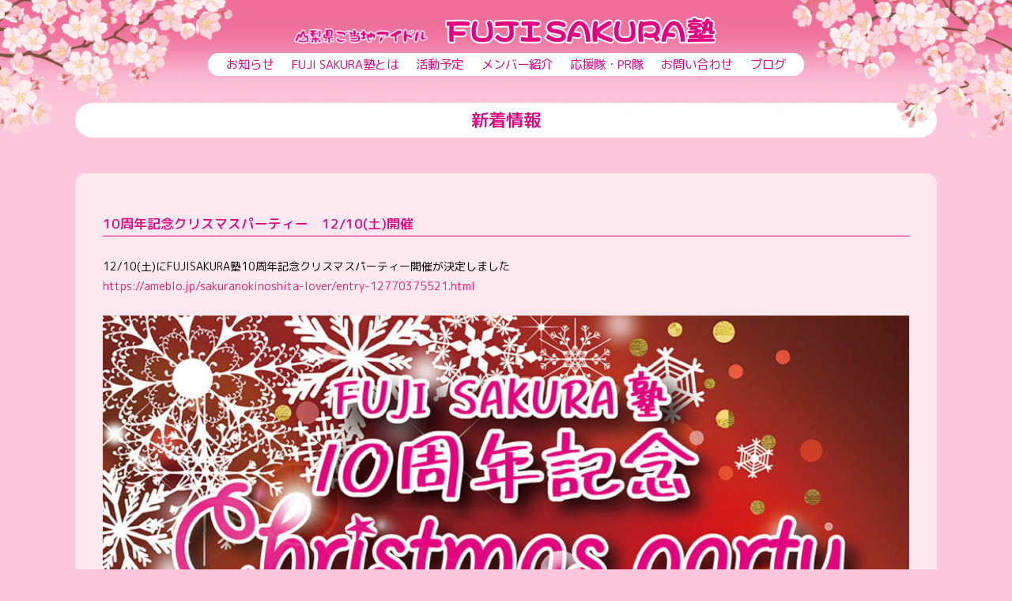

--- FILE ---
content_type: text/css
request_url: https://fujisakurajyuku.com/cms/wp-content/themes/twentyseventeen-child/style.css?ver=250722074458
body_size: 25353
content:
/*
Theme Name:2017-child
Template:twentyseventeen
*/

* {
	margin: 0;
	padding: 0;
}
*::after,
* {
	-webkit-box-sizing: border-box;
	-moz-box-sizing: border-box;
	box-sizing: border-box;
}
*,
*::before,
*::after {  box-sizing: border-box; }



html { margin: 0; padding: 0; font-size: 62.5%; -webkit-text-size-adjust: none;  }

body {background-color: #fdc6db; font-size: 14px; font-size: 1.4rem; }

html, body { height: 100%; min-height:100%; font-family: 'M PLUS Rounded 1c', sans-serif; font-weight:400;}
input { font-family: 'M PLUS Rounded 1c', sans-serif; font-weight:400; }

a { color: #f01c64; text-decoration: none; }
a:link { color: #f01c64; text-decoration: none; }
a:visited { color: #b90469; text-decoration: none; }
a:hover { color: #fe06c1; text-decoration: none; }
a:active { color: #fe06c1; text-decoration: underline; }
a:focus {	text-decoration:underline; outline:none;}


#wrapper { position: relative; width: auto; display: block; margin: 0 0 100px; }
body > #wrapper { height: auto; }

#subwrapper { position: relative; width: auto; display: block; margin: -100px 0 100px; padding-top:100px; }
body > #subwrapper { height: auto; }

.container { position: relative; width: auto; display: block; margin: 50px 0 100px; }
.container:first-child { position: relative; width: auto; display: block; margin: 25px 0 100px; }
.subcontainer { position: relative; width: auto; display: block; margin: 130px 0 100px; }


#footer { position: relative; width: auto; display: block; margin: 0; }

.inner {
	width: auto;
	max-width: 1120px;
	margin: 0 auto; padding: 0;
}
.inner:after {
	content: "";
	clear: both;
	display: block;
}


.subinner {
	width: auto;
	max-width: 1120px;
	margin: 0 auto; padding: 0 15px;
}
.subinner:after {
	content: "";
	clear: both;
	display: block;
}


/* header */
#top-head {
	font-size: 14px;
	top: 0;
	position: fixed;
	width: 100%;
	margin: 0 auto;
	padding: 6px 0;
	line-height: 1;
	z-index: 999;
	background: url(/img/bg_sakura_l.png) no-repeat top left fixed, url(/img/bg_sakura_r.png) no-repeat fixed, url(/img/bg_top.png) repeat-x fixed; background-size: contain, contain, auto; background-position: left top 0px,right top 0px,center top; min-height: 300px;
	pointer-events: none;
}
#top-head a,
#top-head {
	color: #fff;
	text-decoration: none; 
}
#top-head a { pointer-events: auto !important; }

#top-head .inner {
	position: relative;
}
#top-head .logo {
	text-align: center !important; line-height: 1; }
#top-head .logo img{ width: auto; height: 36px;}
#top-head .logo span img{ width: auto; height:20px; margin-right: 15px;}

#global-nav { text-align: center;}
.waku { display: inline-block; background-color: #fff; padding: 0.5em 1em; border-radius: 20px; margin: 0.5em; }


#global-nav ul {
	list-style: none;
	position: relative;
	font-size: 1.1em;
	display: block; width: auto;
}
#global-nav ul li {
	margin: 0 0.6em; display: inline-block;
	position: relative;
}
#global-nav ul li a {
	padding: 0; color: #e4007f; pointer-events: auto !important;
}

/* Btn Hover */
#global-nav ul li:after {
	position: absolute; margin: auto;
	content: "";
	display: block;
	width: 100%;
	height: 2px;
	bottom: 0px;
	transition: all 0.3s ease;
	-webkit-transition: all 0.3s ease;
	-moz-transition: all 0.3s ease;
}
#global-nav ul li:hover:after {
	background: #e4007f;
	bottom: -2px;
}



/* Toggle Button */
#nav-toggle {
	display: none;
	position: absolute;
	right: 12px;
	top: 14px;
	width: 34px;
	height: 36px;
	cursor: pointer;
	z-index: 101; pointer-events: auto !important;
}

#nav-toggle div {
	position: relative;
}
#nav-toggle span {
	display: block;
	position: absolute;
	height: 4px;
	width: 100%;
	background: #fff;
	left: 0;
	-webkit-transition: .35s ease-in-out;
	-moz-transition: .35s ease-in-out;
	transition: .35s ease-in-out;
}
#nav-toggle span:nth-child(1) {
	top: 0;
}
#nav-toggle span:nth-child(2) {
	top: 11px;
}
#nav-toggle span:nth-child(3) {
	top: 22px;
}


#main-visual { height: 90vh; background: url("/cms/wp-content/uploads/2025/07/main_v4.jpg") top center no-repeat ; background-size: cover; padding: 0;  background-attachment: fixed; margin-top:0;}

h1.entry-title { display: block; background-color: #fff; padding: 0.5em 0; border-radius: 1em; margin: 1em auto 2em; font-size: 1.6em; text-align: center; line-height: 1; width: auto; color:#e4007f; white-space: nowrap; font-weight:500; }

h2.midashi { display: block; background-color: #fff; padding: 0.5em 0; border-radius: 1em; margin: 1em auto 2em; font-size: 1.4em; text-align: center; line-height: 1; width: auto; color:#e4007f; white-space: nowrap; font-weight:500; }

h2.midashi2 { display: block; margin: 1em 0 1.5em; padding: 0 0 0.25em; font-size: 1.2em; line-height: 1.4; color:#e4007f;  text-align:left; border-bottom: 1px solid #e4007f; font-weight:500;}

h3.midashi3 { display: block; margin:-130px 0 15px; padding: 160px 0 0.25em; font-size: 1.2em; line-height: 1; color:#e4007f; white-space: nowrap; text-align:left; border-bottom: 1px solid #e4007f; font-weight:400;}


#topinfo, #fujisakura, #member, #stage, #inquiry, #schedule, .memberlist { margin-top:-100px; padding-top: 100px; }

.infobg {display: block; background-color: rgba(255,255,255,0.6); border-radius: 1em; padding: 2em 2em; }

.infoflex { display: block; justify-content: space-between; }
.infobg2 {display: block; background-color: rgba(255,255,255,0.6); border-radius: 1em; padding: 1.5em 1.5em; margin-bottom:0; width:49%;}

.infobg1 {display: block; background-color: rgba(255,255,255,0.6); border-radius: 1em; padding: 1.5em 1.5em; margin-bottom:0; width:100%;}

.mama { display: block; padding: 0 0 1em; text-align: center; line-height: 1.1; color:#e4007f; white-space: nowrap; font-weight:500; }

@media screen and (max-width: 760px) {
.infobg {padding: 0.8em 0.8em !important; }
h1.entry-title { margin: 1em auto 1em; font-size: 1.4em; }
.infoflex { display: block; }
.infobg2 { width:100%; margin-bottom:1.5em; padding:0.8em 0.8em;}
h2.midashi { font-size: 1.2em;}
}





#topinfo .entrytxtbox { display: block; clear: both; margin-bottom: 2em; }
#topinfo .entrytxtbox:last-child { display: block; clear: both; margin-bottom: 0; }
#topinfo .entrytxtbox a { text-decoration: none;  }
#topinfo .thumbnail { display: block; width: 180px; height: auto; float: left; background-size: cover; background-position: center center; background-repeat: no-repeat; position: relative; overflow: hidden; border: 1px solid #ccc;  }
#topinfo .thumbnail a { display: block; width: 100%; height: 100%; padding-top: 65%; }
#topinfo .entrytitle { display: block; font-size: 1.1em; border-bottom: 1px dotted #e4007f; margin-bottom: 0.5em; padding-bottom: 0.3em; line-height: 1.2em; margin-left: 200px; }
#topinfo .infodate { display: block; font-size: 0.8em; margin-left: 200px; }
#topinfo .infoexcerpt { display: block; font-size: 1em; padding: 0 0 0.5em; margin-left: 200px; line-height: 1.3em;}
#topinfo .morelink { display: block; font-size: 0.8em; text-align: right; float: right; width:30%; }


#news .entrytxtbox { display: block; clear: both; margin-bottom: 2em; }
#news .entrytxtbox:last-child { display: block; clear: both; margin-bottom: 0; }
#news .entrytxtbox a { text-decoration: none;  }
#news .thumbnail { display: block; width: 180px; height: auto; float: left; background-size: cover; background-position: center center; background-repeat: no-repeat; position: relative; overflow: hidden; border: 1px solid #ccc;  }
#news .thumbnail a { display: block; width: 100%; height: 100%; padding-top: 65%; }
#news .entrytitle { display: block; font-size: 1.1em; border-bottom: 1px dotted #e4007f; margin-bottom: 0.5em; padding-bottom: 0.3em; line-height: 1.2em; margin-left: 200px; }
#news .infodate { display: block; font-size: 0.8em; margin-left: 200px; }
#news .infoexcerpt { display: block; font-size: 1em; padding: 0 0 0.5em; margin-left: 200px; line-height: 1.3em;}
#news .morelink { display: block; font-size: 0.8em; text-align: right; float: right; width:40%; }

.t_center { text-align:center; }
.t_right { text-align:right; }
.pd20 { padding:20px 0; }

.btn-link { text-align: center; margin: 1em 0 0; }
.btn-link a { text-align: center; display: inline-block; background-color: #fff; border-radius: 10px; padding: 0.4em 1em; line-height: 1em; border: 1px solid #e4007f;}

#fujisakura .textbox { color:#f13ee7; font-size: 1.1em; }
#fujisakura .textbox p { margin: 0.7em 0; }
#fujisakura .textbox img { width: 100%; height: auto;}

.schedule { color:#333 !important; }
.schedule .day { display:block; margin-bottom:1em; padding:0.1em 0; line-height:1.2em; border-bottom:1px solid #666; font-weight:500; color:#cc33cc !important; font-size:0.9em; }
.schedule p { display:block; margin: 0.7em 0 2.5em !important;  }
.schedule a { display:block; margin: 0 0 2em !important;  }

.act-year { display:block; margin-bottom:2em; padding:0.1em 0; line-height:1.2em; font-weight:500; font-size:1.2em; }
.act-month { display:block; margin:1.5em 0 0.8em; padding:0.1em 0; line-height:1.1em; border-bottom:1px solid #666; font-weight:500; color:#cc33cc !important; font-size:1.1em; }
.act-month:first-child { display:block; margin:0 0 0.8em; padding:0.1em 0; line-height:1.1em; border-bottom:1px solid #666; font-weight:500; color:#cc33cc !important; font-size:1.1em; }


.act-menu { display:block; margin-bottom:2em; padding:0; text-align:center; }
.act-menu a { display:inline-block; line-height:1.2em; font-weight:300; font-size:1.2em; }


.entrybox { line-height:1.6em; }
.entrybox p { margin: 1em 0; }

#member .marea { color:#f13ee7; font-size: 1.1em; display: flex; flex-wrap: wrap; justify-content: center;}
#member .membox { display: block; width: 180px; height: auto; min-height: 200px; margin: 10px; }
#member .membox .face { display: block; width: 180px; height: 180px; border-radius: 50%; border: 4px solid #e4007f; background-size: cover; }
#member .membox a:hover .face { opacity: 0.8; }
#member .membox .name { display: block; text-align: center; line-height: 1.1em; padding: 0.3em; }

#member .mareaw { color:#333; font-size: 1.1em; padding:1em; }

.copyr { font-size: 0.7em; text-align: center; padding: 0.5em; }

#page_top { position: fixed; bottom: 20px; right: 20px; width: 60px; height: 60px; display: none; }
#page_top a { text-decoration: none; }
#page_top a:hover { opacity: 0.7; }


.profile {display:block; font-size:1em;  font-family: "ヒラギノ角ゴ Pro W3", "Hiragino Kaku Gothic Pro", "メイリオ", Meiryo, Osaka, "ＭＳ Ｐゴシック", "MS PGothic", "sans-serif"; }
.profile p {margin:0.5em 0 }
.nextpage, .backpage { padding:0 5px;
  height: 100%; display: flex; justify-content: center; align-items: center; position:fixed; top:0; z-index:2; }
.nextpage { right:0; }
.backpage { left:0; }
.nextpage img, .backpage img { width:40px; }
.nextpage a:hover, .backpage a:hover  { opacity:0.7; }
.personal { width:100%; padding:1em; display:flex; background-color:#fff; border-radius:1em;}
.personal .photo { width:40%; margin:0 0 0; padding:1em; }
.personal .photo img { width:100%; height:auto;  }
.personal .profile { width:60%; padding:1em; line-height:1.7em; }
.personal h3.name { margin-bottom:1em; font-size:1.2em; border-bottom:1px dotted #e4007f; color:#e4007f; padding:0.5em 0.2em 0.2em; line-height:1.0em; }

@media screen and (max-width: 900px) {
.personal .photo { width:50%;  }
	.personal .profile { width:50%; }
}


@media screen and (max-width: 760px) {
	.personal { display:block; }
	.personal .photo { width:100%;  }
	.personal .profile { width:100%; }
	.infobg {padding: 1.4em 1.4em 1em; }

#member .membox { width: 40%; height: auto; min-height: inherit; }
#member .membox .face { display: block; width: 100%; height: auto; padding-top:100%;}
h2.midashi { margin: 1em auto 1em; }	

}




.newsbg {display: block; background-color: rgba(255,255,255,0.6);  border-radius: 1em; padding: 2.5em; }

.newsyajirushi { padding:15px 0 0; display:flex; align-items: flex-start;}
.newsnext { width:50%; position:relative; }
.newsback { width:50%; position:relative; }
.newsnext a { text-align:right !important; padding-left:15px; display:block; }
.newsback a { text-align:left !important; padding-right:15px; display:block; } 
.newsnext a .nmark, .newsback a .bmark {display: block; width:25px; }
.newsnext a .nmark { position:absolute; right:0; }
.newsback a .bmark {position:absolute; left:0;}
.newsnext a .nmark img, .newsback a .bmark img {width:25px;}
.newsnext a .ntex { padding-right:30px; display:block; text-align:right !important; }
.newsback a .btex { padding-left:30px; display:block; text-align:left !important; }

.news-thumbnail { display:block; margin-bottom:2em; }
.news-thumbnail img { width:auto; height:100%; max-height:400px;}
.news-content { line-height:1.8em; padding-bottom:1em; } 






@media screen and (max-width: 760px) {
	#main-visual { 
		height: auto; padding-top: 58%; background: url("/cms/wp-content/uploads/2024/03/main_v3.jpg") top center no-repeat; background-attachment: inherit; background-size: auto 100%; margin-top:50px;
	}

.subcontainer { position: relative; width: auto; display: block; margin: 80px 0 100px; }
	
	#top-head {
		width: auto;
		padding: 0;
	}
		
	#top-head {
	font-size: 14px;
	top: 0;
	position: fixed;
	width: 100%;
	margin: 0 auto;
	padding:0;
	line-height: 1;
	z-index: 999; 
	background: url(/img/bg_sakura_l.png) no-repeat fixed, url(/img/bg_sakura_r.png) no-repeat fixed, none; background-size: contain, contain; background-position: left top 54px,right top 54px; min-height: 300px;
}
	
	
	/* Fixed reset */
	#top-head.fixed {
		padding-top: 0;
		background: transparent;
	}


	#mobile-head {
		background: #ed5e8f;
		width: 100%;
		height: 56px;
		z-index: 999;
		position: relative;
	}
	#top-head.fixed .logo,
	#top-head .logo {
		position: absolute;
		left: 10px;
		top: 5px;
		color: #333;
		font-size: 26px;
	}
#top-head .logo img{ width: auto; display: block; height: 24px;}
#top-head .logo span img{ width: auto; height:18px;}
	
	#global-nav {
		position: absolute;
		top: -500px;
		background: url("/img/globalm_bg.png") no-repeat; background-position: center center; background-size: cover;
		width: 100%;
		text-align: center;
		padding: 0;
		-webkit-transition: .5s ease-in-out;
		-moz-transition: .5s ease-in-out;
		transition: .5s ease-in-out;
	}
	

	.waku { display: block; background-color: inherit; padding: 0; border-radius: 0; margin: 0; }
	
	#global-nav ul {
		list-style: none;
		position: static;
		right: 0;
		bottom: 0;
		font-size: 1.2em; z-index: 1;

	}
	#global-nav ul li {
		float: none; display: block; margin: 0 0;
		position: static; border-bottom: 1px solid #f08bc3; 
	}
	#global-nav ul li:after  {
		display: none;
	}
	#top-head #global-nav ul li a,
	#top-head.fixed #global-nav ul li a {
		width: 100%;
		display: block;
		color: #cc0273;
		padding: 18px 0; 

	}
	
	#top-head #global-nav ul li a:hover {
		background-color: #facce3;
	}
	
	#nav-toggle {
		display: block;
	}
	/* #nav-toggle 切り替えアニメーション */
	.open #nav-toggle span:nth-child(1) {
		top: 11px;
		-webkit-transform: rotate(315deg);
		-moz-transform: rotate(315deg);
		transform: rotate(315deg);
	}
	.open #nav-toggle span:nth-child(2) {
		width: 0;
		left: 50%;
	}
	.open #nav-toggle span:nth-child(3) {
		top: 11px;
		-webkit-transform: rotate(-315deg);
		-moz-transform: rotate(-315deg);
		transform: rotate(-315deg);
	}
	/* #global-nav スライドアニメーション */
	.open #global-nav {
		/* #global-nav top + #mobile-head height */
		-moz-transform: translateY(556px);
		-webkit-transform: translateY(556px);
		transform: translateY(556px);
	}


	
#topinfo, #fujisakura, #member, #stage, #inquiry, .page, .memberlist { margin-top:-60px; padding-top: 60px; }
	

#topinfo .thumbnail { display: block; width: auto; height: auto; max-height:220px; float: none; margin-bottom:1em;  }
#topinfo .entrytitle { margin-left: 0; }
#topinfo .infodate { margin-left: 0; }
#topinfo .infoexcerpt { margin-left: 0; ;}
#topinfo .morelink { text-align: right; float: none; width:auto; }
	
#news .thumbnail { display: block; width: auto; height: auto; max-height:220px; float: none;  margin-bottom:1em; }
#news .entrytitle { margin-left: 0; }
#news .infodate { margin-left: 0; }
#news .infoexcerpt { margin-left: 0; ;}
#news .morelink { text-align: right; float: none; width:auto; }
	
	
.nextpage img, .backpage img { width:25px; }
	
.newsbg { padding: 1.5em; }

}





















/* ---------------------------------
*    clearfix
*/
.clearfix { min-height: 1%; }

.clear { clear:both; }

.clearfix:after {
    content: ".";
    display: block;
    height: 0px;
    clear: both;
    visibility: hidden;
}

.clearfix { display: inline-table; }

/* Hides from Mac IE ＼*/
* html .clearfix { height: 1px; }
.clearfix { display: block; }
/* Hides from Mac IE */





.cform th {  font-size:1.0em;
	width: 20%;
	border-bottom: solid 1px #d6d6d6;
	padding: 10px 10px 10px 5px;
	font-weight: normal; text-align:left!important;
}

.cform td { font-size:1.0em;
	line-height: 1.5em;
	border-bottom: solid 1px #d6d6d6;
	padding: 10px 5px; text-align:left;
}

.cform {
	width: 100%;
	margin: auto;
}

.cform [type=submit] {
	display: inline-block;
	font-size: 20px;
	padding: 10px 30px;
	text-decoration: none;
	background: #ff8f00;
	color: #FFF;
	border-bottom: solid 4px #B17C00;
	border-radius: 3px;
}

.cform option,
.cform textarea,
.cform input[type=text],
.cform input[type=email],
.cform input[type=search],
.cform input[type=url] {
	width: 100%; padding:0.5em; font-size:1.1em !important;
}

.required-srt {
	font-size: 0.6em;
	padding: 5px;
	background: #e4007f;
	color: #fff;
	border-radius: 3px;
	margin-left: 5px;
	vertical-align: middle;
}

@media only screen and (max-width:767px) {
	.cform th,
	.cform td {
		width: 100%;
		display: block;
		border-top: none;
	}
}

.submit-btn input { font-size:1.0em;
	background: #e4007f;
	width: 60%;
	max-width: 550px;
	min-width: 220px;
	margin: 30px auto;
	display: block;
	border: 1px #e4007f solid; border-radius: 5px;
	text-align: center;
	padding: 10px;
	color: #fff;
	transition: all 0.4s ease;
}

.submit-btn input:hover {
	background: #fff;
	color: #00142c;
}


/* Loading Block */
#loading {
  width: 100vw;
  height: 100vh;
  transition: all 1s;
  background-color: #ff6abd;
  position: fixed;
  top: 0;
  left: 0;
  z-index: 9999;
}
.spinner {
  width: 100px;
  height: 100px;
  margin: 200px auto;
  background-color: #fff;
  border-radius: 100%;
  animation: sk-scaleout 1.0s infinite ease-in-out;
}
/* Loading Animation */
@keyframes sk-scaleout {
  0% {
    transform: scale(0);
  } 100% {
    transform: scale(1.0);
    opacity: 0;
  }
}

/* Hide Loading Block */
.loaded {
  opacity: 0;
  visibility: hidden;
}

.error404 .page-content .search-form,
.search .page-content .search-form {
	margin-bottom: 3em;
}

/* Search */

.search-form {
	position: relative;
}

.search-form .search-submit {
	bottom: 3px;
	padding: 0.5em 1em;
}

.search-form .search-submit .icon {
	height: 14px;
	top: -2px;
	width: 14px;
}
input[type="search"] { font-size:1.0em; height: 14px;}

.blog .entry-meta a.post-edit-link,
.archive .entry-meta a.post-edit-link,
.search .entry-meta a.post-edit-link {
	color: #222;
	display: inline-block;
	margin-left: 1em;
	white-space: nowrap;
}

.search .page .entry-meta a.post-edit-link {
	margin-left: 0;
	white-space: nowrap;
}

/*wp-pagenavi 03*/
.wp-pagenavi { font-size:0.9em;
	clear: both;
	text-align:center;

}
.wp-pagenavi a, .wp-pagenavi span {
	color: #fff;
	background-color: #FF74C7;
	border: 1px solid #e4007f;
	padding: 8px 15px;
	margin: 0 2px;
	white-space: nowrap;
	-moz-border-radius: 3px;
	-webkit-border-radius: 3px;
	border-radius: 3px;
	-webkit-transition: 0.2s ease-in-out;
	-moz-transition: 0.2s ease-in-out;
	-o-transition: 0.2s ease-in-out;
	transition: 0.2s ease-in-out;
	text-align: center;
	text-decoration: none;
}
.wp-pagenavi a:hover{
	color: #e4007f;
	background-color: #ffd0a2;
	border-color: #e4007f;
    }
.wp-pagenavi span.current{
	color: #FFF;
	background-color: #e4007f;
	border-color: #e4007f;
	font-weight: 500;
    }

/*-------------------------------------------*/
/*			.socialSet 0.1.0.1
/*-------------------------------------------*/
/* -- webfont setting ------------------------------------------------------------ */

@font-face {
	font-family: 'social-button';
	src: url( '/font/social-button.woff' ) format( 'woff' ),
			 url( '/font/social-button.ttf' ) format( 'truetype' ),
			 url( '/font/social-button.eot' ) format( 'embedded-opentype' ),
			 url( '/font/social-button.svg' ) format( 'svg' );
	font-weight: normal;
	font-style: normal;
	font-display: swap;
}

/* -- social button base setting ------------------------------------------------------------ */

div.social-button ul {
	list-style-type: none;
	line-height: 1;
	font-size: 12px;
}

div.social-button ul li {
	display: inline-block;
	margin: 0 20px 0 0;
}

div.social-button ul li a {
	display: inline-block;
	padding: 9px 15px 7px;
	border-radius: 4px;
	text-decoration: none;
	color: #ffffff;
	vertical-align: middle;
}

div.social-button ul li a:before {
	display: inline-block;
	font-family: 'social-button' !important;
	font-style: normal;
	font-weight: normal;
	line-height: 1;
	font-size: 130%;
	margin-right: 10px;
	vertical-align: middle;
}

div.social-button ul li a:hover {
	opacity: 0.7;
}




/* -- icon only ------------------------------------------------------------ */

div.icon-only ul li a {
	padding: 9px 10px 9px;
}

div.icon-only ul li a:before {
	margin-right: 0px;
}





/* -- twitter tweet ------------------------------------------------------------ */

div.social-button ul li.twitter-tweet a {
	background: #1b95e0;
}

div.social-button ul li.twitter-tweet a:before {
	content: "\ea96";
}




/* -- facebook share ------------------------------------------------------------ */

div.social-button ul li.facebook-share a {
	background: #3a5795;
}

div.social-button ul li.facebook-share a:before {
	content: "\ea91";
}




/* -- instagram follow ------------------------------------------------------------ */

div.social-button ul li.instagram-follow a {
	background: radial-gradient( circle at 5% 170%, #fdf497 0%, #fdf497 5%, #fd5949 30%, #d6249f 50%, #285AEB 100% );
}

div.social-button ul li.instagram-follow a:before {
	content: "\ea92";
}

div.icon-only ul li.instagram-follow a {
	background: radial-gradient( circle at 20% 120%, #fdf497 0%, #fdf497 10%, #fd5949 50%, #d6249f 70%, #285AEB 100% );
}




/* -- hatena button ------------------------------------------------------------ */

div.social-button ul li.hatena-bookmark a {
	background: #00a4de;
}

div.social-button ul li.hatena-bookmark a:before {
	content: "\e900";
}




/* -- pocket save ------------------------------------------------------------ */

div.social-button ul li.pocket-save a {
	background: #ef4156;
}

div.social-button ul li.pocket-save a:before {
	content: "\e902";
}




/* -- line button ------------------------------------------------------------ */

div.social-button ul li.line-send a {
	background: #00c300;
}

div.social-button ul li.line-send a:before {
	content: "\e901";
}

a.pdfdl { display:inline-block; padding:0.5em 1.5em; border-radius:5px; background:#f11b92; color:#fff; text-decoration:none; margin:0.5em; }
a.pdfdl:hover { background:#f864b7; }

.mw_wp_form_confirm .nonshow {display:none;}


.publist { padding:1.5em 2.5em; margin:1.5em 0; border:2px solid #f03ea0; border-radius:1em; text-align:left; }
.pubtitle { font-size:1.1em; margin-bottom:1em; color:#333; }
.dllist { text-align:left; }

ul.dllist { border-top:1px dotted #f03ea0; margin-left: 0 !important; padding-left: 0em !important;  width:100%; list-style-type: disc;}

ul.dllist li { padding:0.7em 0.5em !important; border-bottom:1px dotted #f03ea0; margin-left: 0em !important; width:100%; list-style-position: inside; }


.banner { text-align:center; margin:1em 0 2em; }
.banner a { display:inline-block; margin: 0.3em; }
.banner a img { width:240px; }

@media screen and (max-width:760px) {
.publist { padding:1em 1em; }
.banner a img { width:320px; }
}

.act-wrap {
  display: flex;
}
.act-side { width: 7em; border-top:1px dotted #f01c64; margin-right:1em;}
.act-side a { display:block; padding:0.4em 0.2em; border-bottom:1px dotted #f01c64; line-height:1.2em; font-weight:300; font-size:1.1em; }
a.act-bold { font-weight:500 !important; font-size:1.2em;}
.act-main {
  flex: 1; background:#fff; border-radius:10px; padding:2em;
}


@media screen and (max-width:760px) {
.act-side { width: 45px; border-top:1px dotted #f01c64; margin-right:5px;}
.act-side a { display:block; padding:0.8em 0.2em; border-bottom:1px dotted #f01c64; line-height:1.2em; font-weight:300; font-size:0.8em; white-space: nowrap；}
a.act-bold { font-weight:500 !important; font-size:0.8em;}
.act-main {
  flex: 1; background:#fff; border-radius:10px; padding:0.7em;
}
}

.tw { width: 100%; max-width:860px; margin:3em auto; padding:1em;}


.support-area {display: flex; flex-wrap: wrap; justify-content: space-between; margin:1em auto; width:100%; }
.support-bn { width:32%; line-height:1em; background:#fff; border-radius:0.5em; text-align:center; margin:0.5em 0; }
.support-bn a { display:block; padding:0.75em 1em; line-height:1.2em; }
.support-bn span { display:block; padding:0.75em 1em; line-height:1.2em; }

@media screen and (max-width:760px) {
.support-bn { width:48%; }
}

--- FILE ---
content_type: application/javascript
request_url: https://fujisakurajyuku.com/js/common.js
body_size: 2709
content:
(function(jQuery) {
jQuery(function() {
var $header = jQuery('#top-head');
	jQuery('#nav-toggle').click(function(){
		$header.toggleClass('open');
	});
	jQuery('#global-nav a').click(function(){
		$header.toggleClass('open');
	});
});
})(jQuery);


jQuery(function(){
  jQuery('a[href^="#"]').click(function(){
    var speed = 500;
    var href= jQuery(this).attr("href");
    var target = jQuery(href == "#" || href == "" ? 'html' : href);
    var position = target.offset().top;
    jQuery("html, body").animate({scrollTop:position}, speed, "swing");
    return false;
  });
});

jQuery(function(){
  var pagetop = jQuery('#page_top');
  jQuery(window).scroll(function () {
     if (jQuery(this).scrollTop() > 500) {
          pagetop.fadeIn();
     } else {
          pagetop.fadeOut();
     }
  });
  
});

var headerHeight = jQuery('#top-head').outerHeight();
var urlHash = location.hash;
if(urlHash) {
    jQuery('body,html').stop().scrollTop(0);
    setTimeout(function(){
        var target = $(urlHash);
        var position = target.offset().top - headerHeight;
        jQuery('body,html').stop().animate({scrollTop:position}, 500);
    }, 100);
}
jQuery('a[href^="#"]').click(function() {
    var href= $(this).attr("href");
    var target = $(href);
    var position = target.offset().top - headerHeight;
    jQuery('body,html').stop().animate({scrollTop:position}, 500);   
});


function social_button() {
	
	var url   = encodeURI( location.href );
	var title = encodeURI( document.title );
	
	
	var social_button = document.querySelectorAll( '.social-button' );
	
	
	if ( social_button.length == 0 ) {
		return;
	}
	
	
	social_button.forEach(function( li ) {
		
		if ( li.querySelector( '.twitter-tweet a' ) != null ) {
			li.querySelector( '.twitter-tweet a' ).setAttribute( 'href', '//twitter.com/share?text=' + title + '&url=' + url );
		}
		
		if ( li.querySelector( '.facebook-share a' ) != null ) {
			li.querySelector( '.facebook-share a' ).setAttribute( 'href', '//www.facebook.com/sharer.php?t=' + title + '&u=' + url );
		}
		
		if ( li.querySelector( '.hatena-bookmark a' ) != null ) {
			li.querySelector( '.hatena-bookmark a' ).setAttribute( 'href', '//b.hatena.ne.jp/add?mode=confirm&title=' + title + '&url=' + url );
		}
		
		if ( li.querySelector( '.pocket-save a' ) != null ) {
			li.querySelector( '.pocket-save a' ).setAttribute( 'href', 'http://getpocket.com/edit?title=' + title + '&url=' + url );
		}
		
		if ( li.querySelector( '.line-send a' ) != null ) {
			li.querySelector( '.line-send a' ).setAttribute( 'href', '//social-plugins.line.me/lineit/share?url=' + url );
		}
		
	});
	
}




if ( document.readyState == 'loading' ) {
	document.addEventListener( 'DOMContentLoaded', function() {
		social_button();
	}, false );
} else {
	social_button();
}